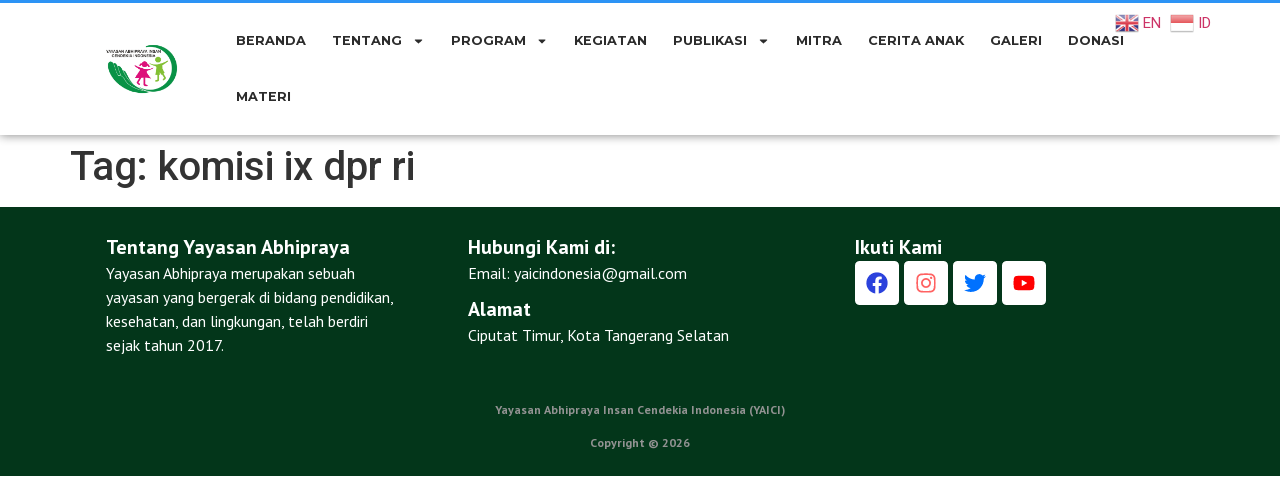

--- FILE ---
content_type: text/css
request_url: https://www.yayasanabhipraya.or.id/wp-content/uploads/elementor/css/post-11.css?ver=1765184839
body_size: 514
content:
.elementor-11 .elementor-element.elementor-element-3b9a0b4b > .elementor-container > .elementor-column > .elementor-widget-wrap{align-content:center;align-items:center;}.elementor-11 .elementor-element.elementor-element-3b9a0b4b:not(.elementor-motion-effects-element-type-background), .elementor-11 .elementor-element.elementor-element-3b9a0b4b > .elementor-motion-effects-container > .elementor-motion-effects-layer{background-color:#FFFFFF;}.elementor-11 .elementor-element.elementor-element-3b9a0b4b{border-style:solid;border-width:3px 0px 0px 0px;border-color:#2c93f5;box-shadow:0px 0px 10px 0px rgba(0,0,0,0.5);transition:background 0.3s, border 0.3s, border-radius 0.3s, box-shadow 0.3s;margin-top:0px;margin-bottom:0px;}.elementor-11 .elementor-element.elementor-element-3b9a0b4b > .elementor-background-overlay{transition:background 0.3s, border-radius 0.3s, opacity 0.3s;}.elementor-11 .elementor-element.elementor-element-a34bcb7 img{width:59%;}.elementor-11 .elementor-element.elementor-element-77fdd40c .elementor-menu-toggle{margin-right:auto;}.elementor-11 .elementor-element.elementor-element-77fdd40c .elementor-nav-menu .elementor-item{font-family:"Montserrat", Sans-serif;font-size:0.8em;font-weight:700;text-transform:uppercase;}.elementor-11 .elementor-element.elementor-element-77fdd40c .elementor-nav-menu--main .elementor-item{color:#2C2C2C;fill:#2C2C2C;padding-left:13px;padding-right:13px;padding-top:18px;padding-bottom:18px;}.elementor-11 .elementor-element.elementor-element-77fdd40c .elementor-nav-menu--main .elementor-item:hover,
					.elementor-11 .elementor-element.elementor-element-77fdd40c .elementor-nav-menu--main .elementor-item.elementor-item-active,
					.elementor-11 .elementor-element.elementor-element-77fdd40c .elementor-nav-menu--main .elementor-item.highlighted,
					.elementor-11 .elementor-element.elementor-element-77fdd40c .elementor-nav-menu--main .elementor-item:focus{color:var( --e-global-color-accent );}.elementor-11 .elementor-element.elementor-element-77fdd40c .elementor-nav-menu--main:not(.e--pointer-framed) .elementor-item:before,
					.elementor-11 .elementor-element.elementor-element-77fdd40c .elementor-nav-menu--main:not(.e--pointer-framed) .elementor-item:after{background-color:#f1f1f1;}.elementor-11 .elementor-element.elementor-element-77fdd40c .e--pointer-framed .elementor-item:before,
					.elementor-11 .elementor-element.elementor-element-77fdd40c .e--pointer-framed .elementor-item:after{border-color:#f1f1f1;}.elementor-11 .elementor-element.elementor-element-77fdd40c div.elementor-menu-toggle{color:#ffffff;}.elementor-11 .elementor-element.elementor-element-77fdd40c div.elementor-menu-toggle svg{fill:#ffffff;}.elementor-widget .tippy-tooltip .tippy-content{text-align:center;}@media(min-width:768px){.elementor-11 .elementor-element.elementor-element-63aa8526{width:12.518%;}.elementor-11 .elementor-element.elementor-element-3b7ba4e5{width:87.482%;}}@media(max-width:1024px){.elementor-11 .elementor-element.elementor-element-3b9a0b4b{padding:10px 10px 10px 10px;}.elementor-11 .elementor-element.elementor-element-77fdd40c .elementor-nav-menu--main > .elementor-nav-menu > li > .elementor-nav-menu--dropdown, .elementor-11 .elementor-element.elementor-element-77fdd40c .elementor-nav-menu__container.elementor-nav-menu--dropdown{margin-top:13px !important;}}@media(max-width:767px){.elementor-11 .elementor-element.elementor-element-3b9a0b4b{padding:20px 20px 20px 20px;}.elementor-11 .elementor-element.elementor-element-63aa8526{width:80%;}.elementor-11 .elementor-element.elementor-element-3b7ba4e5{width:20%;}}

--- FILE ---
content_type: text/css
request_url: https://www.yayasanabhipraya.or.id/wp-content/uploads/elementor/css/post-12.css?ver=1765185065
body_size: 691
content:
.elementor-12 .elementor-element.elementor-element-18498d8f{--display:flex;--min-height:0px;--flex-direction:row;--container-widget-width:initial;--container-widget-height:100%;--container-widget-flex-grow:1;--container-widget-align-self:stretch;--gap:0px 0px;--background-transition:0.3s;--margin-block-start:0px;--margin-block-end:0px;--margin-inline-start:0px;--margin-inline-end:0px;}.elementor-12 .elementor-element.elementor-element-18498d8f:not(.elementor-motion-effects-element-type-background), .elementor-12 .elementor-element.elementor-element-18498d8f > .elementor-motion-effects-container > .elementor-motion-effects-layer{background-color:#03361A;}.elementor-12 .elementor-element.elementor-element-18498d8f, .elementor-12 .elementor-element.elementor-element-18498d8f::before{--border-transition:0.3s;}.elementor-12 .elementor-element.elementor-element-b2f3087{--display:flex;--flex-direction:column;--container-widget-width:100%;--container-widget-height:initial;--container-widget-flex-grow:0;--container-widget-align-self:initial;--background-transition:0.3s;--margin-block-start:0px;--margin-block-end:0px;--margin-inline-start:26px;--margin-inline-end:0px;}.elementor-12 .elementor-element.elementor-element-b2f3087.e-con{--flex-grow:0;--flex-shrink:0;}.elementor-12 .elementor-element.elementor-element-7cf4902{--spacer-size:10px;}.elementor-12 .elementor-element.elementor-element-5bc21d2 .elementor-heading-title{color:#FFFFFF;font-family:"PT Sans", Sans-serif;font-size:20px;font-weight:bold;}.elementor-12 .elementor-element.elementor-element-f8d59db{color:#FFFFFF;font-family:"PT Sans", Sans-serif;font-size:16px;}.elementor-12 .elementor-element.elementor-element-f8d59db.elementor-element{--flex-grow:0;--flex-shrink:0;}.elementor-12 .elementor-element.elementor-element-9394c3d{--display:flex;--flex-direction:column;--container-widget-width:100%;--container-widget-height:initial;--container-widget-flex-grow:0;--container-widget-align-self:initial;--background-transition:0.3s;--margin-block-start:0px;--margin-block-end:0px;--margin-inline-start:26px;--margin-inline-end:0px;}.elementor-12 .elementor-element.elementor-element-9394c3d.e-con{--flex-grow:0;--flex-shrink:0;}.elementor-12 .elementor-element.elementor-element-64d46cd{--spacer-size:10px;}.elementor-12 .elementor-element.elementor-element-4600524b{--display:flex;--flex-direction:column;--container-widget-width:calc( ( 1 - var( --container-widget-flex-grow ) ) * 100% );--container-widget-height:initial;--container-widget-flex-grow:0;--container-widget-align-self:initial;--align-items:flex-start;--background-transition:0.3s;--margin-block-start:0px;--margin-block-end:0px;--margin-inline-start:8px;--margin-inline-end:0px;}.elementor-12 .elementor-element.elementor-element-4600524b.e-con{--flex-grow:0;--flex-shrink:0;}.elementor-12 .elementor-element.elementor-element-131bbac{--spacer-size:10px;}.elementor-12 .elementor-element.elementor-element-21ac93c8 .elementor-heading-title{color:#FFFFFF;font-family:"PT Sans", Sans-serif;font-size:20px;font-weight:bold;}.elementor-12 .elementor-element.elementor-element-6f47492f{column-gap:0px;color:#FFFFFF;font-family:"PT Sans", Sans-serif;font-size:16px;}.elementor-12 .elementor-element.elementor-element-3ef2e4b2 .elementor-heading-title{color:#FFFFFF;font-family:"PT Sans", Sans-serif;font-size:20px;font-weight:bold;}.elementor-12 .elementor-element.elementor-element-d42f36{column-gap:0px;color:#FFFFFF;font-family:"PT Sans", Sans-serif;font-size:16px;}.elementor-12 .elementor-element.elementor-element-3f34b0cc{--display:flex;--flex-direction:column;--container-widget-width:100%;--container-widget-height:initial;--container-widget-flex-grow:0;--container-widget-align-self:initial;--background-transition:0.3s;}.elementor-12 .elementor-element.elementor-element-3f34b0cc.e-con{--flex-grow:0;--flex-shrink:0;}.elementor-12 .elementor-element.elementor-element-59c8d5d8{--spacer-size:10px;}.elementor-12 .elementor-element.elementor-element-7b1b0f1 .elementor-heading-title{color:#FFFFFF;font-family:"PT Sans", Sans-serif;font-size:20px;font-weight:bold;}.elementor-12 .elementor-element.elementor-element-57964bf9 .elementor-repeater-item-98fbb42.elementor-social-icon{background-color:#FFFFFF;}.elementor-12 .elementor-element.elementor-element-57964bf9 .elementor-repeater-item-98fbb42.elementor-social-icon i{color:#2B42DC;}.elementor-12 .elementor-element.elementor-element-57964bf9 .elementor-repeater-item-98fbb42.elementor-social-icon svg{fill:#2B42DC;}.elementor-12 .elementor-element.elementor-element-57964bf9 .elementor-repeater-item-78124d1.elementor-social-icon{background-color:#FFFFFF;}.elementor-12 .elementor-element.elementor-element-57964bf9 .elementor-repeater-item-78124d1.elementor-social-icon i{color:#FF6262;}.elementor-12 .elementor-element.elementor-element-57964bf9 .elementor-repeater-item-78124d1.elementor-social-icon svg{fill:#FF6262;}.elementor-12 .elementor-element.elementor-element-57964bf9 .elementor-repeater-item-4f550ae.elementor-social-icon{background-color:#FFFFFF;}.elementor-12 .elementor-element.elementor-element-57964bf9 .elementor-repeater-item-4f550ae.elementor-social-icon i{color:#0071FF;}.elementor-12 .elementor-element.elementor-element-57964bf9 .elementor-repeater-item-4f550ae.elementor-social-icon svg{fill:#0071FF;}.elementor-12 .elementor-element.elementor-element-57964bf9 .elementor-repeater-item-d9e1781.elementor-social-icon{background-color:#FFFFFF;}.elementor-12 .elementor-element.elementor-element-57964bf9 .elementor-repeater-item-d9e1781.elementor-social-icon i{color:#FF0000;}.elementor-12 .elementor-element.elementor-element-57964bf9 .elementor-repeater-item-d9e1781.elementor-social-icon svg{fill:#FF0000;}.elementor-12 .elementor-element.elementor-element-57964bf9{--grid-template-columns:repeat(0, auto);--icon-size:22px;--grid-column-gap:5px;--grid-row-gap:0px;}.elementor-12 .elementor-element.elementor-element-57964bf9 .elementor-widget-container{text-align:left;}.elementor-12 .elementor-element.elementor-element-57964bf9.elementor-element{--flex-grow:0;--flex-shrink:0;}.elementor-12 .elementor-element.elementor-element-d816f56{--display:flex;--background-transition:0.3s;}.elementor-12 .elementor-element.elementor-element-d816f56:not(.elementor-motion-effects-element-type-background), .elementor-12 .elementor-element.elementor-element-d816f56 > .elementor-motion-effects-container > .elementor-motion-effects-layer{background-color:#03361A;}.elementor-12 .elementor-element.elementor-element-d816f56, .elementor-12 .elementor-element.elementor-element-d816f56::before{--border-transition:0.3s;}.elementor-12 .elementor-element.elementor-element-73d7671{text-align:center;color:#FFFFFF;font-family:"PT Sans", Sans-serif;}.elementor-12 .elementor-element.elementor-element-9babf69{text-align:center;color:#939393;font-family:"PT Sans", Sans-serif;font-size:12px;font-weight:700;}.elementor-widget .tippy-tooltip .tippy-content{text-align:center;}@media(min-width:768px){.elementor-12 .elementor-element.elementor-element-b2f3087{--width:27%;}.elementor-12 .elementor-element.elementor-element-9394c3d{--width:1.267%;}.elementor-12 .elementor-element.elementor-element-4600524b{--width:34%;}.elementor-12 .elementor-element.elementor-element-3f34b0cc{--width:25%;}}